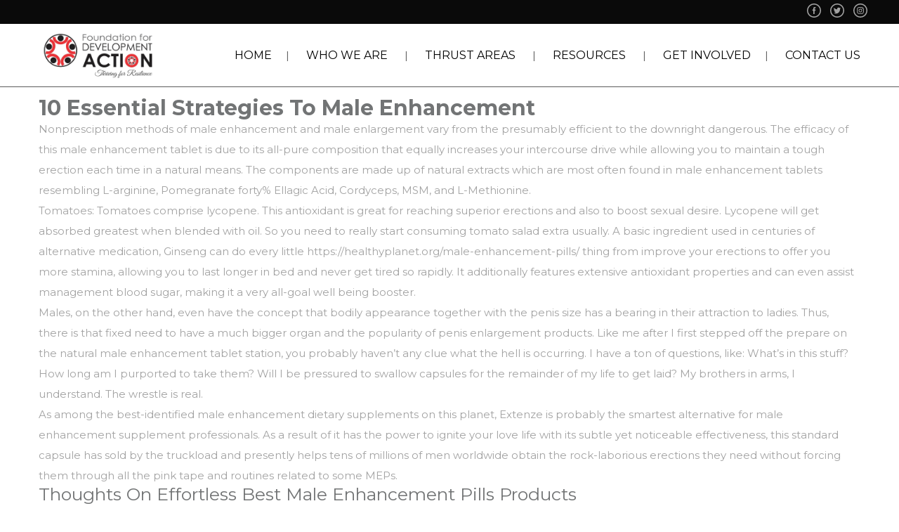

--- FILE ---
content_type: text/html; charset=UTF-8
request_url: https://fdaction.org/10-essential-strategies-to-male-enhancement/
body_size: 15169
content:
<!DOCTYPE html>
<html lang="en-US">
<head>
 
    <meta charset="UTF-8"> 
    <meta name="author" content="">
    <meta name="viewport" content="width=device-width, initial-scale=1.0">
        	
<title>10 Essential Strategies To Male Enhancement | FD Action</title>

<!-- All In One SEO Pack 3.5.2[194,262] -->
<script type="application/ld+json" class="aioseop-schema">{"@context":"https://schema.org","@graph":[{"@type":"Organization","@id":"https://fdaction.org/#organization","url":"https://fdaction.org/","name":"FD Action","sameAs":[]},{"@type":"WebSite","@id":"https://fdaction.org/#website","url":"https://fdaction.org/","name":"FD Action","publisher":{"@id":"https://fdaction.org/#organization"},"potentialAction":{"@type":"SearchAction","target":"https://fdaction.org/?s={search_term_string}","query-input":"required name=search_term_string"}},{"@type":"WebPage","@id":"https://fdaction.org/10-essential-strategies-to-male-enhancement/#webpage","url":"https://fdaction.org/10-essential-strategies-to-male-enhancement/","inLanguage":"en-US","name":"10 Essential Strategies To Male Enhancement","isPartOf":{"@id":"https://fdaction.org/#website"},"breadcrumb":{"@id":"https://fdaction.org/10-essential-strategies-to-male-enhancement/#breadcrumblist"},"datePublished":"2020-05-24T21:27:20+00:00","dateModified":"2020-07-29T18:27:11+00:00"},{"@type":"Article","@id":"https://fdaction.org/10-essential-strategies-to-male-enhancement/#article","isPartOf":{"@id":"https://fdaction.org/10-essential-strategies-to-male-enhancement/#webpage"},"author":{"@id":"https://fdaction.org/author/admin/#author"},"headline":"10 Essential Strategies To Male Enhancement","datePublished":"2020-05-24T21:27:20+00:00","dateModified":"2020-07-29T18:27:11+00:00","commentCount":0,"mainEntityOfPage":{"@id":"https://fdaction.org/10-essential-strategies-to-male-enhancement/#webpage"},"publisher":{"@id":"https://fdaction.org/#organization"},"articleSection":"Uncategorized"},{"@type":"Person","@id":"https://fdaction.org/author/admin/#author","name":"admin","sameAs":[],"image":{"@type":"ImageObject","@id":"https://fdaction.org/#personlogo","url":"https://secure.gravatar.com/avatar/3826c13e112c5952125baed400d73a19?s=96&d=mm&r=g","width":96,"height":96,"caption":"admin"}},{"@type":"BreadcrumbList","@id":"https://fdaction.org/10-essential-strategies-to-male-enhancement/#breadcrumblist","itemListElement":[{"@type":"ListItem","position":1,"item":{"@type":"WebPage","@id":"https://fdaction.org/","url":"https://fdaction.org/","name":"FD Action"}},{"@type":"ListItem","position":2,"item":{"@type":"WebPage","@id":"https://fdaction.org/10-essential-strategies-to-male-enhancement/","url":"https://fdaction.org/10-essential-strategies-to-male-enhancement/","name":"10 Essential Strategies To Male Enhancement"}}]}]}</script>
<link rel="canonical" href="https://fdaction.org/10-essential-strategies-to-male-enhancement/" />
<!-- All In One SEO Pack -->
<link rel='dns-prefetch' href='//fonts.googleapis.com' />
<link rel='dns-prefetch' href='//s.w.org' />
<link rel="alternate" type="application/rss+xml" title="FD Action &raquo; Feed" href="https://fdaction.org/feed/" />
<link rel="alternate" type="application/rss+xml" title="FD Action &raquo; Comments Feed" href="https://fdaction.org/comments/feed/" />
<link rel="alternate" type="text/calendar" title="FD Action &raquo; iCal Feed" href="https://fdaction.org/events/?ical=1" />
<link rel="alternate" type="application/rss+xml" title="FD Action &raquo; 10 Essential Strategies To Male Enhancement Comments Feed" href="https://fdaction.org/10-essential-strategies-to-male-enhancement/feed/" />
<!-- This site uses the Google Analytics by MonsterInsights plugin v7.10.4 - Using Analytics tracking - https://www.monsterinsights.com/ -->
<!-- Note: MonsterInsights is not currently configured on this site. The site owner needs to authenticate with Google Analytics in the MonsterInsights settings panel. -->
<!-- No UA code set -->
<!-- / Google Analytics by MonsterInsights -->
		<script type="text/javascript">
			window._wpemojiSettings = {"baseUrl":"https:\/\/s.w.org\/images\/core\/emoji\/13.0.0\/72x72\/","ext":".png","svgUrl":"https:\/\/s.w.org\/images\/core\/emoji\/13.0.0\/svg\/","svgExt":".svg","source":{"concatemoji":"https:\/\/fdaction.org\/wp-includes\/js\/wp-emoji-release.min.js?ver=5.5.17"}};
			!function(e,a,t){var n,r,o,i=a.createElement("canvas"),p=i.getContext&&i.getContext("2d");function s(e,t){var a=String.fromCharCode;p.clearRect(0,0,i.width,i.height),p.fillText(a.apply(this,e),0,0);e=i.toDataURL();return p.clearRect(0,0,i.width,i.height),p.fillText(a.apply(this,t),0,0),e===i.toDataURL()}function c(e){var t=a.createElement("script");t.src=e,t.defer=t.type="text/javascript",a.getElementsByTagName("head")[0].appendChild(t)}for(o=Array("flag","emoji"),t.supports={everything:!0,everythingExceptFlag:!0},r=0;r<o.length;r++)t.supports[o[r]]=function(e){if(!p||!p.fillText)return!1;switch(p.textBaseline="top",p.font="600 32px Arial",e){case"flag":return s([127987,65039,8205,9895,65039],[127987,65039,8203,9895,65039])?!1:!s([55356,56826,55356,56819],[55356,56826,8203,55356,56819])&&!s([55356,57332,56128,56423,56128,56418,56128,56421,56128,56430,56128,56423,56128,56447],[55356,57332,8203,56128,56423,8203,56128,56418,8203,56128,56421,8203,56128,56430,8203,56128,56423,8203,56128,56447]);case"emoji":return!s([55357,56424,8205,55356,57212],[55357,56424,8203,55356,57212])}return!1}(o[r]),t.supports.everything=t.supports.everything&&t.supports[o[r]],"flag"!==o[r]&&(t.supports.everythingExceptFlag=t.supports.everythingExceptFlag&&t.supports[o[r]]);t.supports.everythingExceptFlag=t.supports.everythingExceptFlag&&!t.supports.flag,t.DOMReady=!1,t.readyCallback=function(){t.DOMReady=!0},t.supports.everything||(n=function(){t.readyCallback()},a.addEventListener?(a.addEventListener("DOMContentLoaded",n,!1),e.addEventListener("load",n,!1)):(e.attachEvent("onload",n),a.attachEvent("onreadystatechange",function(){"complete"===a.readyState&&t.readyCallback()})),(n=t.source||{}).concatemoji?c(n.concatemoji):n.wpemoji&&n.twemoji&&(c(n.twemoji),c(n.wpemoji)))}(window,document,window._wpemojiSettings);
		</script>
		<style type="text/css">
img.wp-smiley,
img.emoji {
	display: inline !important;
	border: none !important;
	box-shadow: none !important;
	height: 1em !important;
	width: 1em !important;
	margin: 0 .07em !important;
	vertical-align: -0.1em !important;
	background: none !important;
	padding: 0 !important;
}
</style>
	<link rel='stylesheet' id='wp-block-library-css'  href='https://fdaction.org/wp-includes/css/dist/block-library/style.min.css?ver=5.5.17' type='text/css' media='all' />
<link rel='stylesheet' id='contact-form-7-css'  href='https://fdaction.org/wp-content/plugins/contact-form-7/includes/css/styles.css?ver=5.3' type='text/css' media='all' />
<link rel='stylesheet' id='nd_donations_style-css'  href='https://fdaction.org/wp-content/plugins/nd-donations/assets/css/style.css?ver=5.5.17' type='text/css' media='all' />
<link rel='stylesheet' id='nd_options_style-css'  href='https://fdaction.org/wp-content/plugins/nd-shortcodes/css/style.css?ver=5.5.17' type='text/css' media='all' />
<link crossorigin="anonymous" rel='stylesheet' id='nd_options_font_family_h-css'  href='https://fonts.googleapis.com/css?family=Montserrat%3A400%2C700&#038;ver=5.5.17' type='text/css' media='all' />
<link crossorigin="anonymous" rel='stylesheet' id='nd_options_font_family_p-css'  href='https://fonts.googleapis.com/css?family=Montserrat%3A400%2C700&#038;ver=5.5.17' type='text/css' media='all' />
<link crossorigin="anonymous" rel='stylesheet' id='nd_options_font_family_third-css'  href='https://fonts.googleapis.com/css?family=Montserrat%3A400%2C700&#038;ver=5.5.17' type='text/css' media='all' />
<link rel='stylesheet' id='rs-plugin-settings-css'  href='https://fdaction.org/wp-content/plugins/revslider/public/assets/css/rs6.css?ver=6.2.2' type='text/css' media='all' />
<style id='rs-plugin-settings-inline-css' type='text/css'>
#rs-demo-id {}
</style>
<link rel='stylesheet' id='woocommerce-layout-css'  href='//fdaction.org/wp-content/plugins/woocommerce/assets/css/woocommerce-layout.css?ver=3.0.7' type='text/css' media='all' />
<link rel='stylesheet' id='woocommerce-smallscreen-css'  href='//fdaction.org/wp-content/plugins/woocommerce/assets/css/woocommerce-smallscreen.css?ver=3.0.7' type='text/css' media='only screen and (max-width: 768px)' />
<link rel='stylesheet' id='woocommerce-general-css'  href='//fdaction.org/wp-content/plugins/woocommerce/assets/css/woocommerce.css?ver=3.0.7' type='text/css' media='all' />
<link rel='stylesheet' id='nicdark-style-css'  href='https://fdaction.org/wp-content/themes/charityfoundation/style.css?ver=5.5.17' type='text/css' media='all' />
<link crossorigin="anonymous" rel='stylesheet' id='nicdark-fonts-css'  href='//fonts.googleapis.com/css?family=Poppins%3A300%2C400%2C700&#038;ver=1.0.0' type='text/css' media='all' />
<script type='text/javascript' src='https://fdaction.org/wp-includes/js/jquery/jquery.js?ver=1.12.4-wp' id='jquery-core-js'></script>
<script type='text/javascript' src='https://fdaction.org/wp-content/plugins/revslider/public/assets/js/rbtools.min.js?ver=6.0' id='tp-tools-js'></script>
<script type='text/javascript' src='https://fdaction.org/wp-content/plugins/revslider/public/assets/js/rs6.min.js?ver=6.2.2' id='revmin-js'></script>
<script type='text/javascript' id='wc-add-to-cart-js-extra'>
/* <![CDATA[ */
var wc_add_to_cart_params = {"ajax_url":"\/wp-admin\/admin-ajax.php","wc_ajax_url":"\/10-essential-strategies-to-male-enhancement\/?wc-ajax=%%endpoint%%","i18n_view_cart":"View cart","cart_url":"https:\/\/fdaction.org","is_cart":"","cart_redirect_after_add":"no"};
/* ]]> */
</script>
<script type='text/javascript' src='//fdaction.org/wp-content/plugins/woocommerce/assets/js/frontend/add-to-cart.min.js?ver=3.0.7' id='wc-add-to-cart-js'></script>
<script type='text/javascript' src='https://fdaction.org/wp-content/plugins/js_composer/assets/js/vendors/woocommerce-add-to-cart.js?ver=6.1' id='vc_woocommerce-add-to-cart-js-js'></script>
<link rel="https://api.w.org/" href="https://fdaction.org/wp-json/" /><link rel="alternate" type="application/json" href="https://fdaction.org/wp-json/wp/v2/posts/3841" /><link rel="EditURI" type="application/rsd+xml" title="RSD" href="https://fdaction.org/xmlrpc.php?rsd" />
<link rel="wlwmanifest" type="application/wlwmanifest+xml" href="https://fdaction.org/wp-includes/wlwmanifest.xml" /> 
<link rel='prev' title='Things You Can And Can&#8217;t Use Your Russian Girl For' href='https://fdaction.org/things-you-can-and-cant-use-your-russian-girl-for/' />
<link rel='next' title='Requirement to spend money on an dissertation' href='https://fdaction.org/requirement-to-spend-money-on-an-dissertation/' />
<meta name="generator" content="WordPress 5.5.17" />
<meta name="generator" content="WooCommerce 3.0.7" />
<link rel='shortlink' href='https://fdaction.org/?p=3841' />
<link rel="alternate" type="application/json+oembed" href="https://fdaction.org/wp-json/oembed/1.0/embed?url=https%3A%2F%2Ffdaction.org%2F10-essential-strategies-to-male-enhancement%2F" />
<link rel="alternate" type="text/xml+oembed" href="https://fdaction.org/wp-json/oembed/1.0/embed?url=https%3A%2F%2Ffdaction.org%2F10-essential-strategies-to-male-enhancement%2F&#038;format=xml" />

	
    <style type="text/css">

    	/*green*/
		.nd_donations_bg_green { background-color: #00baa3; }
		
		/*red*/
		.nd_donations_bg_red { background-color: #d55342; }
		.nd_donations_single_cause_form_validation_errors { background-color: #d55342; }

		/*greydark*/
		.nd_donations_bg_greydark { background-color: #444; }
		.nd_donations_tabs .ui-tabs-active.ui-state-active { border-bottom: 2px solid #444; }
       
    </style>
    



	
    <style type="text/css">

    	/*START FONTS FAMILY*/
    	.nd_options_customizer_fonts .nd_options_first_font,
    	.nd_options_customizer_fonts h1,
    	.nd_options_customizer_fonts h2,
    	.nd_options_customizer_fonts h3,
    	.nd_options_customizer_fonts h4,
    	.nd_options_customizer_fonts h5,
    	.nd_options_customizer_fonts h6
    	{ font-family: 'Montserrat', sans-serif; }

    	.nd_options_customizer_fonts,
    	.nd_options_customizer_fonts .nd_options_second_font,
    	.nd_options_customizer_fonts p,
    	.nd_options_customizer_fonts a,
    	.nd_options_customizer_fonts select,
    	.nd_options_customizer_fonts textarea,
    	.nd_options_customizer_fonts label,
    	.nd_options_customizer_fonts input,
    	#start_nicdark_framework
    	{ font-family: 'Montserrat', sans-serif; }

    	.nd_options_customizer_fonts .nd_options_second_font_important
    	{ font-family: 'Montserrat', sans-serif !important; }

    	.nd_options_customizer_fonts .nd_options_third_font
    	{ font-family: 'Montserrat', sans-serif; }


    	/*START FONTS COLOR*/
    	.nd_options_customizer_fonts .nd_options_color_greydark,
    	.nd_options_customizer_fonts h1,
    	.nd_options_customizer_fonts h2,
    	.nd_options_customizer_fonts h3,
    	.nd_options_customizer_fonts h4,
    	.nd_options_customizer_fonts h5,
    	.nd_options_customizer_fonts h6
    	{ color: #727475; }
    	.nd_options_customizer_fonts .nd_options_color_greydark_important
    	{ color: #727475 !important; }

    	/*PLACEHOLDER*/
    	.nd_options_customizer_fonts .nd_options_placeholder_color_greydark_important::-webkit-input-placeholder { color: #727475 !important; }
		.nd_options_customizer_fonts .nd_options_placeholder_color_greydark_important::-moz-placeholder { color: #727475 !important; }
		.nd_options_customizer_fonts .nd_options_placeholder_color_greydark_important:-ms-input-placeholder { color: #727475 !important; }
		.nd_options_customizer_fonts .nd_options_placeholder_color_greydark_important:-moz-placeholder { color: #727475 !important; }

    	.nd_options_customizer_fonts,
    	.nd_options_customizer_fonts .nd_options_color_grey,
    	.nd_options_customizer_fonts p,
    	.nd_options_customizer_fonts a,
    	.nd_options_customizer_fonts select,
    	.nd_options_customizer_fonts textarea,
    	.nd_options_customizer_fonts label,
    	.nd_options_customizer_fonts input
    	{ color: #a3a3a3; }

    	.nd_options_color_grey_important { color: #a3a3a3 !important; }


    	/*compatibility with plugin Learning*/
    	#nd_learning_calendar_single_course .ui-datepicker-title {
    		font-family: 'Montserrat', sans-serif;
    		color: #727475;	
    	}
    	#nd_learning_calendar_single_course .ui-datepicker-calendar th {
    		color: #727475;	
    	}
       
    </style>
    


	
    <style type="text/css">

    	/*START FORMS STYLES*/
    	.nd_options_customizer_forms span.wpcf7-not-valid-tip,
    	.nd_options_customizer_forms .wpcf7-response-output.wpcf7-validation-errors,
    	.wpcf7-response-output
    	{ 
    		background-color: #444; 
    		border-width: 0px !important;
    		border-color: #fff !important;
    		border-radius: 3px;
    		border-style: solid;
    		padding: 10px 20px !important;
    		color: #ffffff;
    		margin: 10px 0px 10px 0px !important;
    		font-size: 13px;
    		line-height: 20px;
    	}
    	.nd_options_customizer_forms .wpcf7-response-output.wpcf7-mail-sent-ok
    	{ 
    		background-color: #444; 
    		border-width: 0px;
    		border-color: #fff;
    		border-radius: 3px;
    		border-style: solid;
    		padding: 10px 20px;
    		color: #ffffff;
    		margin: 0px;
    		margin-top: 10px;
    		font-size: 13px;
    		line-height: 20px;
    	}


    	/*new compatibility*/
    	.nd_options_customizer_forms .wpcf7 form.sent .wpcf7-response-output {
    		background-color: #444; 
    		border-width: 0px;
    		border-color: #fff;
    		border-radius: 3px;
    		border-style: solid;
    		padding: 10px 20px;
    		color: #ffffff;
    		margin: 0px;
    		margin-top: 10px;
    		font-size: 13px;
    		line-height: 20px;
    	}



       
    </style>
    


	
    <style type="text/css">

    	/*START FORMS STYLES*/
    	.nd_options_customizer_forms input[type="text"],
    	.nd_options_customizer_forms input[type="email"],
    	.nd_options_customizer_forms input[type="url"],
    	.nd_options_customizer_forms input[type="tel"],
    	.nd_options_customizer_forms input[type="number"],
    	.nd_options_customizer_forms input[type="date"],
    	.nd_options_customizer_forms input[type="file"],
    	.nd_options_customizer_forms input[type="password"],
    	.nd_options_customizer_forms select,
    	.nd_options_customizer_forms textarea,
    	.StripeElement

    	{ 
    		background-color: #fff; 
    		border-width: 1px;
    		border-color: #fff;
    		border-radius: 0px;
    		border-style: solid;
    		padding: 10px 20px;
    		-webkit-appearance: none;
    		color: #a3a3a3 !important;

    		    	}


    	.nd_options_customizer_forms input[type="text"]::-webkit-input-placeholder,
    	.nd_options_customizer_forms input[type="email"]::-webkit-input-placeholder,
    	.nd_options_customizer_forms input[type="url"]::-webkit-input-placeholder, 
    	.nd_options_customizer_forms input[type="tel"]::-webkit-input-placeholder ,
    	.nd_options_customizer_forms input[type="password"]::-webkit-input-placeholder ,
    	.nd_options_customizer_forms input[type="number"]::-webkit-input-placeholder,
    	.nd_options_customizer_forms textarea::-webkit-input-placeholder  {
    		color: #a3a3a3 !important;	
    	}


    	.nd_options_customizer_forms select {
    		cursor: pointer;
    	}

    	.nd_options_customizer_forms select option {
    		padding: 10px 20px;	
    	}

       
    </style>
    


	
    <style type="text/css">

    	/*START FORMS STYLES*/
    	.nd_options_customizer_forms input[type="submit"],
    	.nd_options_customizer_forms button[type="submit"],
    	.give-btn.give-btn-modal
    	{ 
    		background-color: #444; 
    		border-width: 0px;
    		border-color: #fff;
    		border-radius: 3px;
    		border-style: solid;
    		padding: 10px 20px;
    		-webkit-appearance: none;
    		color: #ffffff;
    		cursor: pointer;
    		font-family: 'Montserrat', sans-serif;

    	}

       
    </style>
    


	<style type="text/css">

		.nd_options_cursor_default_a > a { cursor: default; }
		
		.nd_options_navigation_type .menu li.nd_options_hot_label > a:after,
		#nd_options_header_5 .menu li.nd_options_hot_label > a:after,
		#nd_options_header_6 .menu li.nd_options_hot_label > a:after { content: "HOT"; float: right; background-color: #444444; border-radius: 3px; color: #fff; font-size: 10px; line-height: 10px; padding: 3px 5px; }
		
		.nd_options_navigation_type .menu li.nd_options_best_label > a:after,
		#nd_options_header_5 .menu li.nd_options_best_label > a:after,
		#nd_options_header_6 .menu li.nd_options_best_label > a:after { content: "BEST"; float: right; background-color: #444444; border-radius: 3px; color: #fff; font-size: 10px; line-height: 10px; padding: 3px 5px; }
		
		.nd_options_navigation_type .menu li.nd_options_new_label > a:after,
		#nd_options_header_5 .menu li.nd_options_new_label > a:after,
		#nd_options_header_6 .menu li.nd_options_new_label > a:after { content: "NEW"; float: right; background-color: #444444; border-radius: 3px; color: #fff; font-size: 10px; line-height: 10px; padding: 3px 5px; }
		
		.nd_options_customizer_labels_color_new { background-color: #444444; }

		#nd_options_header_6 .menu li.nd_options_hot_label > a:after,
		#nd_options_header_6 .menu li.nd_options_best_label > a:after,
		#nd_options_header_6 .menu li.nd_options_new_label > a:after { padding: 5px 5px 3px 5px; border-radius: 0px; letter-spacing: 1px; }

		.nd_elements_navigation_sidebar_content .menu li.nd_options_new_label > a:after,
		.nd_elements_navigation_sidebar_content .menu li.nd_options_hot_label > a:after,
		.nd_elements_navigation_sidebar_content .menu li.nd_options_best_label > a:after { display: none; }
		
	</style>

	
	<!--START css-->
	<style type="text/css">

		.nd_options_navigation_search_content_form {  }
		.nd_options_navigation_search_content_form input[type="search"] { 
			background: none;
			border: 0px;
			border-bottom: 2px solid #fff;
			color: #fff;
			font-size: 30px;
			line-height: 30px;
		}
		.nd_options_navigation_search_content_form input[type="search"]::-webkit-input-placeholder { color: #fff; }
		.nd_options_navigation_search_content_form input[type="submit"]{ 
			font-size: 25px;
		    line-height: 40px;
		    margin-left: 20px;
		}
		
	</style>
	<!--END css-->





<!--START css-->
<style type="text/css">

	.nd_options_navigation_2 div > ul { list-style: none; margin: 0px; padding: 0px; text-align: right; }
	.nd_options_navigation_2 div > ul > li { display: inline-block; padding: 0px; }
	.nd_options_navigation_2 div > ul > li:after { content: "|"; display: inline-block; margin: 0px 20px; color: #5b5b5b; }
	.nd_options_navigation_2 div > ul > li:last-child:after { content: ""; margin: 0px; }
	.nd_options_navigation_2 div li a { color: #000000; font-size: 16px; line-height: 16px; font-family: Montserrat; }
	.nd_options_navigation_2 div > ul li:hover > ul.sub-menu { display: block; }
	.nd_options_navigation_2 div > ul li > ul.sub-menu { z-index: 999; position: absolute; margin: 0px; padding: 0px; list-style: none; display: none; margin-left: -20px; padding-top: 20px; width: 190px; }
	.nd_options_navigation_2 div > ul li > ul.sub-menu > li { padding: 15px 20px; border-bottom: 1px solid #f1f1f1; text-align: left; background-color: #fff; position: relative; box-shadow: 0px 2px 5px #f1f1f1; float: left; width: 100%; box-sizing:border-box; }
	.nd_options_navigation_2 div > ul li > ul.sub-menu > li:hover { background-color: #f9f9f9;  }
	.nd_options_navigation_2 div > ul li > ul.sub-menu > li:last-child { border-bottom: 0px solid #000; }
	.nd_options_navigation_2 div > ul li > ul.sub-menu li a { font-size: 14px; color: #727475; float: left; width: 100%; }
	.nd_options_navigation_2 div > ul li > ul.sub-menu li > ul.sub-menu { margin-left: 170px; top: 0; padding-top: 0; padding-left: 20px; }
	/*responsive*/
	.nd_options_navigation_2_sidebar div > ul { list-style: none; margin: 0px; padding: 0px; }
	.nd_options_navigation_2_sidebar div > ul > li { display: inline-block; width: 100%; padding: 0px 0px 20px 0px; }
	.nd_options_navigation_2_sidebar div li a { font-family: Montserrat; }
	.nd_options_navigation_2_sidebar div li > a { padding: 10px 0px; display: inline-block; font-size: 24px; font-family: Montserrat; text-transform: lowercase; color: #fff; }
	.nd_options_navigation_2_sidebar div li > a::first-letter { text-transform: uppercase; }
	.nd_options_navigation_2_sidebar div > ul li > ul.sub-menu { margin: 0px; padding: 0px; list-style: none; }
	.nd_options_navigation_2_sidebar div > ul li > ul.sub-menu > li { padding: 0px 20px; text-align: left; }
	.nd_options_navigation_2_sidebar div > ul li > ul.sub-menu li a { font-size: 14px; }
	.nd_options_navigation_2_sidebar_content li.nd_options_customizer_labels_color_new { padding: 0px !important; background-color: transparent !important; }
	/*top header*/
	.nd_options_navigation_top_header_2 { font-size: 13px; line-height: 18px; }
	.nd_options_navigation_top_header_2 > ul { list-style: none; margin: 0px; padding: 0px; }
	.nd_options_navigation_top_header_2 > ul > li { display: inline-block; }
	.nd_options_navigation_top_header_2> ul > li:after { content: "|"; display: inline-block; margin: 0px 15px; font-size: 13px; }
	.nd_options_navigation_top_header_2 > ul > li:last-child:after { content: ""; margin: 0px; }
	.nd_options_navigation_top_header_2 li a { font-size: 13px; }
	.nd_options_navigation_top_header_2 > ul li:hover > ul.nd_options_sub_menu { display: block; }
	.nd_options_navigation_top_header_2 > ul li > ul.nd_options_sub_menu { padding: 10px 0px 0px 15px; position: absolute; margin: 0px; list-style: none; display: none; z-index: 9; }
	.nd_options_navigation_top_header_2 > ul li > ul.nd_options_sub_menu > li { padding: 7px 15px; font-size: 13px; border-bottom: 1px solid #595959; background-color: #444444; }
	.nd_options_navigation_top_header_2 > ul li > ul.nd_options_sub_menu > li:last-child { border-bottom: 0px solid #000; }
   
	#nd_options_navigation_top_header_2_left div:last-child div a img { margin-right: 0px; }
	#nd_options_navigation_top_header_2_right div:last-child div a img { margin-left: 0px; }

	/*arrow for item has children*/
	.nd_options_navigation_2 .menu ul.sub-menu li.menu-item-has-children > a:after { content:""; float: right; border-style: solid; border-width: 5px 0 5px 5px; border-color: transparent transparent transparent #727475; margin-top: 3px; }

</style>
<!--END css-->






    <!--START  for post-->
    <style type="text/css">

        /*sidebar*/
        .wpb_widgetised_column .widget { margin-bottom: 40px; border:1px solid #f1f1f1; box-sizing:border-box; }
        .wpb_widgetised_column .widget img, .wpb_widgetised_column .widget select { max-width: 100%; }
        .wpb_widgetised_column .widget h3 { font-weight: normal; background-color:#000; color:#fff; padding: 20px; font-size: 17px; }

        /*search*/
        .wpb_widgetised_column .widget.widget_search input[type="text"] { width: 100%; }
        .wpb_widgetised_column .widget.widget_search input[type="submit"] { margin-top: 20px; }
        .wpb_widgetised_column .widget.widget_search form div { padding:20px; }

        /*list*/
        .wpb_widgetised_column .widget ul { margin: 0px; padding: 20px; list-style: none; }
        .wpb_widgetised_column .widget > ul > li { padding: 10px; border-bottom: 1px solid #f1f1f1; }
        .wpb_widgetised_column .widget > ul > li:last-child { padding-bottom: 0px; border-bottom: 0px solid #f1f1f1; }
        .wpb_widgetised_column .widget ul li { padding: 10px; }
        .wpb_widgetised_column .widget ul.children { padding: 10px; }
        .wpb_widgetised_column .widget ul.children:last-child { padding-bottom: 0px; }

        /*calendar*/
        .wpb_widgetised_column .widget.widget_calendar table { text-align: center; background-color: #fff; width: 100%; line-height: 20px; }
        .wpb_widgetised_column .widget.widget_calendar table th { padding: 10px 5px; }
        .wpb_widgetised_column .widget.widget_calendar table td { padding: 10px 5px; }
        .wpb_widgetised_column .widget.widget_calendar table tbody td a { color: #fff; padding: 5px; border-radius: 0px; }
        .wpb_widgetised_column .widget.widget_calendar table tfoot td a { color: #fff; background-color: #444444; padding: 5px; border-radius: 0px; font-size: 13px; }
        .wpb_widgetised_column .widget.widget_calendar table tfoot td { padding-bottom: 20px; }
        .wpb_widgetised_column .widget.widget_calendar table tfoot td#prev { text-align: right; }
        .wpb_widgetised_column .widget.widget_calendar table tfoot td#next { text-align: left; }
        .wpb_widgetised_column .widget.widget_calendar table caption { font-size: 17px; font-weight: normal; background-color:#000;  padding: 20px; border-bottom: 0px; margin-bottom: 10px; }

        /*color calendar*/
        .wpb_widgetised_column .widget.widget_calendar table thead { color: #727475; }
        .wpb_widgetised_column .widget.widget_calendar table tbody td a { background-color: #444; }
        .wpb_widgetised_column .widget.widget_calendar table caption { color: #fff; font-family: 'Montserrat', sans-serif; }

        /*menu*/
        .wpb_widgetised_column .widget div ul { margin: 0px; padding: 20px; list-style: none; }
        .wpb_widgetised_column .widget div > ul > li { padding: 10px; border-bottom: 1px solid #f1f1f1; }
        .wpb_widgetised_column .widget div > ul > li:last-child { padding-bottom: 0px; border-bottom: 0px solid #f1f1f1; }
        .wpb_widgetised_column .widget div ul li { padding: 10px; }
        .wpb_widgetised_column .widget div ul.sub-menu { padding: 10px; }
        .wpb_widgetised_column .widget div ul.sub-menu:last-child { padding-bottom: 0px; }

        /*tag*/
        .wpb_widgetised_column .widget.widget_tag_cloud a { padding: 5px 10px; border: 1px solid #f1f1f1; border-radius: 3px; display: inline-block; margin: 5px; margin-left: 0px; font-size: 13px !important; line-height: 20px; }
        .wpb_widgetised_column .widget.widget_tag_cloud .tagcloud { padding: 20px; }

    </style>
    <!--END css for post-->



	<noscript><style>.woocommerce-product-gallery{ opacity: 1 !important; }</style></noscript>
	<style type="text/css">.recentcomments a{display:inline !important;padding:0 !important;margin:0 !important;}</style><meta name="generator" content="Powered by WPBakery Page Builder - drag and drop page builder for WordPress."/>
<link rel="amphtml" href="https://fdaction.org/10-essential-strategies-to-male-enhancement/amp/"><meta name="generator" content="Powered by Slider Revolution 6.2.2 - responsive, Mobile-Friendly Slider Plugin for WordPress with comfortable drag and drop interface." />
<link rel="icon" href="https://fdaction.org/wp-content/uploads/2020/07/cropped-Untitled-1-32x32.jpg" sizes="32x32" />
<link rel="icon" href="https://fdaction.org/wp-content/uploads/2020/07/cropped-Untitled-1-192x192.jpg" sizes="192x192" />
<link rel="apple-touch-icon" href="https://fdaction.org/wp-content/uploads/2020/07/cropped-Untitled-1-180x180.jpg" />
<meta name="msapplication-TileImage" content="https://fdaction.org/wp-content/uploads/2020/07/cropped-Untitled-1-270x270.jpg" />
<script type="text/javascript">function setREVStartSize(e){			
			try {								
				var pw = document.getElementById(e.c).parentNode.offsetWidth,
					newh;
				pw = pw===0 || isNaN(pw) ? window.innerWidth : pw;
				e.tabw = e.tabw===undefined ? 0 : parseInt(e.tabw);
				e.thumbw = e.thumbw===undefined ? 0 : parseInt(e.thumbw);
				e.tabh = e.tabh===undefined ? 0 : parseInt(e.tabh);
				e.thumbh = e.thumbh===undefined ? 0 : parseInt(e.thumbh);
				e.tabhide = e.tabhide===undefined ? 0 : parseInt(e.tabhide);
				e.thumbhide = e.thumbhide===undefined ? 0 : parseInt(e.thumbhide);
				e.mh = e.mh===undefined || e.mh=="" || e.mh==="auto" ? 0 : parseInt(e.mh,0);		
				if(e.layout==="fullscreen" || e.l==="fullscreen") 						
					newh = Math.max(e.mh,window.innerHeight);				
				else{					
					e.gw = Array.isArray(e.gw) ? e.gw : [e.gw];
					for (var i in e.rl) if (e.gw[i]===undefined || e.gw[i]===0) e.gw[i] = e.gw[i-1];					
					e.gh = e.el===undefined || e.el==="" || (Array.isArray(e.el) && e.el.length==0)? e.gh : e.el;
					e.gh = Array.isArray(e.gh) ? e.gh : [e.gh];
					for (var i in e.rl) if (e.gh[i]===undefined || e.gh[i]===0) e.gh[i] = e.gh[i-1];
										
					var nl = new Array(e.rl.length),
						ix = 0,						
						sl;					
					e.tabw = e.tabhide>=pw ? 0 : e.tabw;
					e.thumbw = e.thumbhide>=pw ? 0 : e.thumbw;
					e.tabh = e.tabhide>=pw ? 0 : e.tabh;
					e.thumbh = e.thumbhide>=pw ? 0 : e.thumbh;					
					for (var i in e.rl) nl[i] = e.rl[i]<window.innerWidth ? 0 : e.rl[i];
					sl = nl[0];									
					for (var i in nl) if (sl>nl[i] && nl[i]>0) { sl = nl[i]; ix=i;}															
					var m = pw>(e.gw[ix]+e.tabw+e.thumbw) ? 1 : (pw-(e.tabw+e.thumbw)) / (e.gw[ix]);					

					newh =  (e.type==="carousel" && e.justify==="true" ? e.gh[ix] : (e.gh[ix] * m)) + (e.tabh + e.thumbh);
				}			
				
				if(window.rs_init_css===undefined) window.rs_init_css = document.head.appendChild(document.createElement("style"));					
				document.getElementById(e.c).height = newh;
				window.rs_init_css.innerHTML += "#"+e.c+"_wrapper { height: "+newh+"px }";				
			} catch(e){
				console.log("Failure at Presize of Slider:" + e)
			}					   
		  };</script>
		<style type="text/css" id="wp-custom-css">
			#nd_options_navigation_4_middle_header .nd_options_grid_12.nd_options_display_none_all_responsive.nd_options_text_align_center {
 text-align: left;
}
#boxel {
    border: 1px solid #fff;
    border-radius: 20px;
    box-shadow: 0 2px 4px #0000003d;
	  background: #fff;
}
#boxel img {
    border-radius: 20px;
}
.cfield {
    width: 100%;
	  margin-bottom: 25px;
}
.nd_options_grid_6.nd_options_text_align_right.nd_options_text_align_center_responsive.nd_options_padding_top_0_responsive.nd_options_padding_botttom_10.nd_options_padding_top_10 {
    padding: 0 !important;
}

div#nd_options_navigation_top_header_2_right img {
    height: 20px;
    width: 20px;
}
.nd_options_height_50 {
    display:none;
}
.nd_options_section.nd_options_height_20 {
    display: none;
}

div#post-1363 h1 {
    display: none;
}
div#post-1373 h1 {
    display: none;
}
div#post-1367 h1 {
    display: none;
}
div#post-1370 h1 {
    display: none;
}
/* about page */

div#post-1524 h1 {
    display: none;
}

div#post-2082 h1 {
    display: none;
}
div#post-1533 h1 {
    display: none;
}
div#post-1535 h1 {
    display: none;
}
div#post-2068 h1 {
    display: none;
}
div#post-1779 h1 {
    display: none;
}
div#post-1902 h1 {
    display: none;
}
div#post-1986 h1 {
    display: none;
}
div#post-2711 h1 {
    display: none;
}
div#post-2713 h1 {
    display: none;
}
div#post-2715 h1 {
    display: none;
}
div#post-2717 h1 {
    display: none;
}
div#post-2719 h1 {
    display: none;
}

h3.bgpricetext {
    padding: 16px;
    background: #d33;
    text-align: center;
    margin-top: 25px;
    margin-bottom: 20px;
}

.vc_column-inner .vc_custom_1595309532933 {
   width: 96%;
   margin-left: 7px;
	padding: 20px 0 43px 0;
}
.vc_column-inner .vc_custom_1595309539802 {
	width: 96%;
  margin-left: 7px;
	padding: 20px 0 58px 0;
}
.vc_column-inner.vc_custom_1595309546767{
	width: 96%;
  margin-left: 7px;
	padding: 20px 0 0 0;
}
.wpb_text_column.wpb_content_element.vc_custom_1595317873497 {
    padding: 0 15px 73px 15px !important;
}
.wpb_text_column.wpb_content_element.vc_custom_1595317881024 {
    padding: 0 15px 0 15px !important;
}
.wpb_text_column.wpb_content_element.vc_custom_1595317887772 {
    padding: 0 15px 0 15px !important;
}
.galcent .vc-hoverbox-inner {
    height: 524px;
}

.nd_options_navigation_2 div > ul li > ul.sub-menu li a {
    font-size: 12px !important;
    color: #727475;
    float: left;
    width: 100%;
}
div#wpcf7-f6-p1986-o1 p label {
    color: #fff;
}
.nd_options_navigation_2 div > ul li > ul.sub-menu li > ul.sub-menu{
margin-left: 160px !important;
	padding-left:10px !important;
}
li.menu-item.menu-item-type-post_type.menu-item-object-page.menu-item-2731 {
    padding: 15px !important;
}		</style>
		<noscript><style> .wpb_animate_when_almost_visible { opacity: 1; }</style></noscript>	  
</head>  
<body id="start_nicdark_framework" class="post-template-default single single-post postid-3841 single-format-standard nd_options_customizer_fonts nd_options_customizer_forms tribe-no-js wpb-js-composer js-comp-ver-6.1 vc_responsive">

<!--START theme-->
<div class="nicdark_site nicdark_bg_white  ">	
	

<div id="nd_options_site_filter"></div>

<!--START js-->
<script type="text/javascript">
//<![CDATA[

jQuery(document).ready(function() {

  //START
  jQuery(function ($) {
    
    //OPEN sidebar content ( navigation 2 )
	$('.nd_options_open_navigation_2_sidebar_content,.nd_options_open_navigation_3_sidebar_content,.nd_options_open_navigation_4_sidebar_content,.nd_options_open_navigation_5_sidebar_content').on("click",function(event){
		$('.nd_options_navigation_2_sidebar_content,.nd_options_navigation_3_sidebar_content,.nd_options_navigation_4_sidebar_content,.nd_options_navigation_5_sidebar_content').css({
			'right': '0px',
		});
	});
	//CLOSE	sidebar content ( navigation 2 )
	$('.nd_options_close_navigation_2_sidebar_content,.nd_options_close_navigation_3_sidebar_content,.nd_options_close_navigation_4_sidebar_content,.nd_options_close_navigation_5_sidebar_content').on("click",function(event){
		$('.nd_options_navigation_2_sidebar_content,.nd_options_navigation_3_sidebar_content,.nd_options_navigation_4_sidebar_content,.nd_options_navigation_5_sidebar_content').css({
			'right': '-300px'
		});
	});
	///////////


  });
  //END

});

//]]>
</script>
<!--END js-->







	


<!--START menu responsive-->
<div style="background-color: #000 ;" class="nd_options_navigation_2_sidebar_content nd_options_padding_40 nd_options_box_sizing_border_box nd_options_overflow_hidden nd_options_overflow_y_auto nd_options_transition_all_08_ease nd_options_height_100_percentage nd_options_position_fixed nd_options_width_300 nd_options_right_300_negative nd_options_z_index_999">

    <img alt="" width="25" class="nd_options_close_navigation_2_sidebar_content nd_options_cursor_pointer nd_options_right_20 nd_options_top_20 nd_options_position_absolute" src="https://fdaction.org/wp-content/plugins/nd-shortcodes/addons/customizer/header/header-2/img/icon-close-white.svg">

    <div class="nd_options_navigation_2_sidebar">
        <div class="menu-mymenu-container"><ul id="menu-mymenu" class="menu"><li id="menu-item-1359" class="menu-item menu-item-type-post_type menu-item-object-page menu-item-home menu-item-1359"><a href="https://fdaction.org/">HOME</a></li>
<li id="menu-item-1518" class="menu-item menu-item-type-custom menu-item-object-custom menu-item-has-children menu-item-1518"><a href="#">WHO WE ARE</a>
<ul class="sub-menu">
	<li id="menu-item-1539" class="menu-item menu-item-type-post_type menu-item-object-page menu-item-1539"><a href="https://fdaction.org/about/">ABOUT US</a></li>
	<li id="menu-item-2089" class="menu-item menu-item-type-post_type menu-item-object-page menu-item-2089"><a href="https://fdaction.org/our-footsteps/">OUR FOOTSTEPS</a></li>
	<li id="menu-item-1538" class="menu-item menu-item-type-post_type menu-item-object-page menu-item-1538"><a href="https://fdaction.org/our-core-value/">OUR CORE VALUES</a></li>
	<li id="menu-item-1537" class="menu-item menu-item-type-post_type menu-item-object-page menu-item-1537"><a href="https://fdaction.org/board-members/">BOARD MEMBERS</a></li>
	<li id="menu-item-2077" class="menu-item menu-item-type-post_type menu-item-object-page menu-item-2077"><a href="https://fdaction.org/our-team/">OUR TEAM</a></li>
	<li id="menu-item-6573" class="menu-item menu-item-type-post_type menu-item-object-page menu-item-6573"><a href="https://fdaction.org/our-consultants/">OUR CONSULTANTS</a></li>
</ul>
</li>
<li id="menu-item-3009" class="menu-item menu-item-type-custom menu-item-object-custom menu-item-has-children menu-item-3009"><a href="#">THRUST AREAS</a>
<ul class="sub-menu">
	<li id="menu-item-1365" class="menu-item menu-item-type-post_type menu-item-object-page menu-item-1365"><a href="https://fdaction.org/disaster-risk-reduction/">DISASTER RISK REDUCTION</a></li>
	<li id="menu-item-1372" class="menu-item menu-item-type-post_type menu-item-object-page menu-item-1372"><a href="https://fdaction.org/child-protection/">CHILD DEVELOPMENT</a></li>
	<li id="menu-item-1369" class="menu-item menu-item-type-post_type menu-item-object-page menu-item-1369"><a href="https://fdaction.org/livelihood/">LIVELIHOODS</a></li>
	<li id="menu-item-1375" class="menu-item menu-item-type-post_type menu-item-object-page menu-item-1375"><a href="https://fdaction.org/training-and-capacity-building/">CAPACITY BUILDING</a></li>
</ul>
</li>
<li id="menu-item-2708" class="menu-item menu-item-type-custom menu-item-object-custom menu-item-has-children menu-item-2708"><a href="#">RESOURCES</a>
<ul class="sub-menu">
	<li id="menu-item-2733" class="menu-item menu-item-type-custom menu-item-object-custom menu-item-has-children menu-item-2733"><a href="#">DISASTER MANAGEMENT PLANS</a>
	<ul class="sub-menu">
		<li id="menu-item-2731" class="menu-item menu-item-type-post_type menu-item-object-page menu-item-2731"><a href="https://fdaction.org/community-based-disaster-management-plans/">Community Based DM Plans</a></li>
		<li id="menu-item-2730" class="menu-item menu-item-type-post_type menu-item-object-page menu-item-2730"><a href="https://fdaction.org/school-disaster-management-plans/">School DM Plans</a></li>
	</ul>
</li>
	<li id="menu-item-2729" class="menu-item menu-item-type-post_type menu-item-object-page menu-item-2729"><a href="https://fdaction.org/annual-reports/">ANNUAL REPORTS</a></li>
	<li id="menu-item-2727" class="menu-item menu-item-type-post_type menu-item-object-page menu-item-2727"><a href="https://fdaction.org/stories-of-change/">STORIES OF CHANGE</a></li>
	<li id="menu-item-6839" class="menu-item menu-item-type-post_type menu-item-object-page menu-item-6839"><a href="https://fdaction.org/brochures-flyers/">BROCHURES &#038; FLYERS</a></li>
	<li id="menu-item-6882" class="menu-item menu-item-type-post_type menu-item-object-page menu-item-6882"><a href="https://fdaction.org/training-modules/">TRAINING MODULES</a></li>
	<li id="menu-item-6891" class="menu-item menu-item-type-post_type menu-item-object-page menu-item-6891"><a href="https://fdaction.org/hand-books/">HANDBOOKS</a></li>
</ul>
</li>
<li id="menu-item-1781" class="menu-item menu-item-type-post_type menu-item-object-page menu-item-1781"><a href="https://fdaction.org/get-involved/">GET INVOLVED</a></li>
<li id="menu-item-1988" class="menu-item menu-item-type-post_type menu-item-object-page menu-item-1988"><a href="https://fdaction.org/contact/">CONTACT US</a></li>
</ul></div>    </div>

</div>
<!--END menu responsive-->





	<!--start TOP header-->
	<div class="nd_options_section  ">

	    <div id="nd_options_navigation_2_top_header" style="background-color: #0a0a0a ;" class="nd_options_section">

	        <!--start nd_options_container-->
	        <div class="nd_options_container nd_options_clearfix">

	            <div style="color: #000000 ;" class="nd_options_grid_6 nd_options_padding_botttom_10 nd_options_padding_bottom_0_responsive nd_options_padding_top_10 nd_options_text_align_center_responsive">
	            	<div id="nd_options_navigation_top_header_2_left" class="nd_options_navigation_top_header_2 nd_options_display_inline_block_responsive">
	            		

        <div style="margin:;" class="  nd_options_display_table nd_options_float_left">
            
                
        </div>

    	            	</div>
	            </div>

	            <div style="color: #000000 ;" class="nd_options_grid_6 nd_options_text_align_right nd_options_text_align_center_responsive nd_options_padding_top_0_responsive nd_options_padding_botttom_10 nd_options_padding_top_10">
	           		<div id="nd_options_navigation_top_header_2_right" class="nd_options_navigation_top_header_2 nd_options_display_inline_block_responsive">
	           			<a target="_blank" href="https://www.fb.com/fdaction"><img alt="" width="40" height="40" class="nd_options_margin_5" src="https://fdaction.org/wp-content/plugins/nd-shortcodes/addons/customizer/shortcodes/social/img/facebook.svg"></a>
<a target="_blank" href="https://www.twitter.com/fdaction"><img alt="" width="40" height="40" class="nd_options_margin_5" src="https://fdaction.org/wp-content/plugins/nd-shortcodes/addons/customizer/shortcodes/social/img/twitter.svg"></a>
<a target="_blank" href="https://www.instagram.com/fdaction"><img alt="" width="40" height="40" class="nd_options_margin_5" src="https://fdaction.org/wp-content/plugins/nd-shortcodes/addons/customizer/shortcodes/social/img/instagram.svg"></a>  
	           		</div>
	            </div>

	        </div>
	        <!--end container-->

	    </div>

	</div>
	<!--END TOP header-->






<!--START navigation-->
<div id="nd_options_navigation_2_container" class="nd_options_section nd_options_position_relative ">

    <div style="background-color: #ffffff ; border-bottom: 1px solid #5b5b5b ;" class="nd_options_section">

        <!--start nd_options_container-->
        <div class="nd_options_container nd_options_clearfix nd_options_position_relative">

            <div class="nd_options_grid_12 nd_options_display_none_all_responsive">

                <div style="height: 15px;" class="nd_options_section"></div>

                <!--LOGO-->
                <a href="https://fdaction.org"><img style="top:8px;" alt="" class="nd_options_position_absolute nd_options_left_15" width="169" src="https://fdaction.org/wp-content/uploads/2020/06/FDACT.jpg"></a>
              
                <div class="nd_options_navigation_2 nd_options_navigation_type nd_options_text_align_right nd_options_float_right nd_options_display_none_all_responsive">
                    
                    <div class="nd_options_display_table">
	                	<div class="nd_options_display_table_cell nd_options_vertical_align_middle">
	                    	<div class="menu-mymenu-container"><ul id="menu-mymenu-1" class="menu"><li class="menu-item menu-item-type-post_type menu-item-object-page menu-item-home menu-item-1359"><a href="https://fdaction.org/">HOME</a></li>
<li class="menu-item menu-item-type-custom menu-item-object-custom menu-item-has-children menu-item-1518"><a href="#">WHO WE ARE</a>
<ul class="sub-menu">
	<li class="menu-item menu-item-type-post_type menu-item-object-page menu-item-1539"><a href="https://fdaction.org/about/">ABOUT US</a></li>
	<li class="menu-item menu-item-type-post_type menu-item-object-page menu-item-2089"><a href="https://fdaction.org/our-footsteps/">OUR FOOTSTEPS</a></li>
	<li class="menu-item menu-item-type-post_type menu-item-object-page menu-item-1538"><a href="https://fdaction.org/our-core-value/">OUR CORE VALUES</a></li>
	<li class="menu-item menu-item-type-post_type menu-item-object-page menu-item-1537"><a href="https://fdaction.org/board-members/">BOARD MEMBERS</a></li>
	<li class="menu-item menu-item-type-post_type menu-item-object-page menu-item-2077"><a href="https://fdaction.org/our-team/">OUR TEAM</a></li>
	<li class="menu-item menu-item-type-post_type menu-item-object-page menu-item-6573"><a href="https://fdaction.org/our-consultants/">OUR CONSULTANTS</a></li>
</ul>
</li>
<li class="menu-item menu-item-type-custom menu-item-object-custom menu-item-has-children menu-item-3009"><a href="#">THRUST AREAS</a>
<ul class="sub-menu">
	<li class="menu-item menu-item-type-post_type menu-item-object-page menu-item-1365"><a href="https://fdaction.org/disaster-risk-reduction/">DISASTER RISK REDUCTION</a></li>
	<li class="menu-item menu-item-type-post_type menu-item-object-page menu-item-1372"><a href="https://fdaction.org/child-protection/">CHILD DEVELOPMENT</a></li>
	<li class="menu-item menu-item-type-post_type menu-item-object-page menu-item-1369"><a href="https://fdaction.org/livelihood/">LIVELIHOODS</a></li>
	<li class="menu-item menu-item-type-post_type menu-item-object-page menu-item-1375"><a href="https://fdaction.org/training-and-capacity-building/">CAPACITY BUILDING</a></li>
</ul>
</li>
<li class="menu-item menu-item-type-custom menu-item-object-custom menu-item-has-children menu-item-2708"><a href="#">RESOURCES</a>
<ul class="sub-menu">
	<li class="menu-item menu-item-type-custom menu-item-object-custom menu-item-has-children menu-item-2733"><a href="#">DISASTER MANAGEMENT PLANS</a>
	<ul class="sub-menu">
		<li class="menu-item menu-item-type-post_type menu-item-object-page menu-item-2731"><a href="https://fdaction.org/community-based-disaster-management-plans/">Community Based DM Plans</a></li>
		<li class="menu-item menu-item-type-post_type menu-item-object-page menu-item-2730"><a href="https://fdaction.org/school-disaster-management-plans/">School DM Plans</a></li>
	</ul>
</li>
	<li class="menu-item menu-item-type-post_type menu-item-object-page menu-item-2729"><a href="https://fdaction.org/annual-reports/">ANNUAL REPORTS</a></li>
	<li class="menu-item menu-item-type-post_type menu-item-object-page menu-item-2727"><a href="https://fdaction.org/stories-of-change/">STORIES OF CHANGE</a></li>
	<li class="menu-item menu-item-type-post_type menu-item-object-page menu-item-6839"><a href="https://fdaction.org/brochures-flyers/">BROCHURES &#038; FLYERS</a></li>
	<li class="menu-item menu-item-type-post_type menu-item-object-page menu-item-6882"><a href="https://fdaction.org/training-modules/">TRAINING MODULES</a></li>
	<li class="menu-item menu-item-type-post_type menu-item-object-page menu-item-6891"><a href="https://fdaction.org/hand-books/">HANDBOOKS</a></li>
</ul>
</li>
<li class="menu-item menu-item-type-post_type menu-item-object-page menu-item-1781"><a href="https://fdaction.org/get-involved/">GET INVOLVED</a></li>
<li class="menu-item menu-item-type-post_type menu-item-object-page menu-item-1988"><a href="https://fdaction.org/contact/">CONTACT US</a></li>
</ul></div>	                	</div>

                    	
	
                	</div>

                </div> 


                


                <div style="height: 15px;" class="nd_options_section"></div> 
                
            </div>



            <!--RESPONSIVE-->
			<div class="nd_options_section nd_options_text_align_center nd_options_display_none nd_options_display_block_responsive">
			    <div class="nd_options_section nd_options_height_20"></div>
			    
			    <a class="nd_options_display_inline_block" href="https://fdaction.org"><img alt="" class="nd_options_float_left" width="169" src="https://fdaction.org/wp-content/uploads/2020/06/FDACT.jpg"></a> 
				
				<div class="nd_options_section nd_options_height_10"></div>

				<div class="nd_options_section">
			        <a class="nd_options_open_navigation_2_sidebar_content nd_options_open_navigation_2_sidebar_content" href="#">
			            <img alt="" class="" width="25" src="https://fdaction.org/wp-content/plugins/nd-shortcodes/addons/customizer/header/header-2/img/icon-menu.svg">
			        </a>
			    </div>

			    <div class="nd_options_section nd_options_height_20"></div>
			</div>
			<!--RESPONSIVE-->


        
        </div>
        <!--end container-->

    </div>


</div>
<!--END navigation-->




<!--START STICKY-->


	<!--START js-->
	<script type="text/javascript">
	//<![CDATA[

	jQuery(window).scroll(function(){
		nd_options_add_class_scroll();
	});

	nd_options_add_class_scroll();

	function nd_options_add_class_scroll() {
		if(jQuery(window).scrollTop() > 1000) {
			jQuery('#nd_options_navigation_2_sticky_container').addClass('nd_options_navigation_2_sticky_move_down');
			jQuery('#nd_options_navigation_2_sticky_container').removeClass('nd_options_navigation_2_sticky_move_up');
		} else {
			jQuery('#nd_options_navigation_2_sticky_container').addClass('nd_options_navigation_2_sticky_move_up');
			jQuery('#nd_options_navigation_2_sticky_container').removeClass('nd_options_navigation_2_sticky_move_down');
		}
	}

	//]]>
	</script>


	<style>
	#nd_options_navigation_2_sticky_container{ -webkit-transition: all 0.8s ease; -moz-transition: all 0.8s ease; -o-transition: all 0.8s ease; -ms-transition: all 0.8s ease; transition: all 0.8s ease;}
	.nd_options_navigation_2_sticky_move_down{ margin-top: 0px; }
	.nd_options_navigation_2_sticky_move_up{ margin-top: -100px; }
	</style>


	<!--START navigation-->
	<div id="nd_options_navigation_2_sticky_container" class="nd_options_section nd_options_position_fixed nd_options_z_index_10 nd_options_navigation_2_sticky_move_up nd_options_display_none_all_responsive">

	    <div style="background-color: #ffffff ; border-bottom: 1px solid #5b5b5b ;" class="nd_options_section">

	    	<div style="height: 20px;" class="nd_options_section"></div> 

			<div class="nd_options_navigation_2 nd_options_navigation_type nd_options_text_align_center nd_options_display_none_all_responsive">
			    
		    	<div class="nd_options_display_inline_block">
		        	<div class="menu-mymenu-container"><ul id="menu-mymenu-2" class="menu"><li class="menu-item menu-item-type-post_type menu-item-object-page menu-item-home menu-item-1359"><a href="https://fdaction.org/">HOME</a></li>
<li class="menu-item menu-item-type-custom menu-item-object-custom menu-item-has-children menu-item-1518"><a href="#">WHO WE ARE</a>
<ul class="sub-menu">
	<li class="menu-item menu-item-type-post_type menu-item-object-page menu-item-1539"><a href="https://fdaction.org/about/">ABOUT US</a></li>
	<li class="menu-item menu-item-type-post_type menu-item-object-page menu-item-2089"><a href="https://fdaction.org/our-footsteps/">OUR FOOTSTEPS</a></li>
	<li class="menu-item menu-item-type-post_type menu-item-object-page menu-item-1538"><a href="https://fdaction.org/our-core-value/">OUR CORE VALUES</a></li>
	<li class="menu-item menu-item-type-post_type menu-item-object-page menu-item-1537"><a href="https://fdaction.org/board-members/">BOARD MEMBERS</a></li>
	<li class="menu-item menu-item-type-post_type menu-item-object-page menu-item-2077"><a href="https://fdaction.org/our-team/">OUR TEAM</a></li>
	<li class="menu-item menu-item-type-post_type menu-item-object-page menu-item-6573"><a href="https://fdaction.org/our-consultants/">OUR CONSULTANTS</a></li>
</ul>
</li>
<li class="menu-item menu-item-type-custom menu-item-object-custom menu-item-has-children menu-item-3009"><a href="#">THRUST AREAS</a>
<ul class="sub-menu">
	<li class="menu-item menu-item-type-post_type menu-item-object-page menu-item-1365"><a href="https://fdaction.org/disaster-risk-reduction/">DISASTER RISK REDUCTION</a></li>
	<li class="menu-item menu-item-type-post_type menu-item-object-page menu-item-1372"><a href="https://fdaction.org/child-protection/">CHILD DEVELOPMENT</a></li>
	<li class="menu-item menu-item-type-post_type menu-item-object-page menu-item-1369"><a href="https://fdaction.org/livelihood/">LIVELIHOODS</a></li>
	<li class="menu-item menu-item-type-post_type menu-item-object-page menu-item-1375"><a href="https://fdaction.org/training-and-capacity-building/">CAPACITY BUILDING</a></li>
</ul>
</li>
<li class="menu-item menu-item-type-custom menu-item-object-custom menu-item-has-children menu-item-2708"><a href="#">RESOURCES</a>
<ul class="sub-menu">
	<li class="menu-item menu-item-type-custom menu-item-object-custom menu-item-has-children menu-item-2733"><a href="#">DISASTER MANAGEMENT PLANS</a>
	<ul class="sub-menu">
		<li class="menu-item menu-item-type-post_type menu-item-object-page menu-item-2731"><a href="https://fdaction.org/community-based-disaster-management-plans/">Community Based DM Plans</a></li>
		<li class="menu-item menu-item-type-post_type menu-item-object-page menu-item-2730"><a href="https://fdaction.org/school-disaster-management-plans/">School DM Plans</a></li>
	</ul>
</li>
	<li class="menu-item menu-item-type-post_type menu-item-object-page menu-item-2729"><a href="https://fdaction.org/annual-reports/">ANNUAL REPORTS</a></li>
	<li class="menu-item menu-item-type-post_type menu-item-object-page menu-item-2727"><a href="https://fdaction.org/stories-of-change/">STORIES OF CHANGE</a></li>
	<li class="menu-item menu-item-type-post_type menu-item-object-page menu-item-6839"><a href="https://fdaction.org/brochures-flyers/">BROCHURES &#038; FLYERS</a></li>
	<li class="menu-item menu-item-type-post_type menu-item-object-page menu-item-6882"><a href="https://fdaction.org/training-modules/">TRAINING MODULES</a></li>
	<li class="menu-item menu-item-type-post_type menu-item-object-page menu-item-6891"><a href="https://fdaction.org/hand-books/">HANDBOOKS</a></li>
</ul>
</li>
<li class="menu-item menu-item-type-post_type menu-item-object-page menu-item-1781"><a href="https://fdaction.org/get-involved/">GET INVOLVED</a></li>
<li class="menu-item menu-item-type-post_type menu-item-object-page menu-item-1988"><a href="https://fdaction.org/contact/">CONTACT US</a></li>
</ul></div>		    	</div>

			</div> 

			<div style="height: 20px;" class="nd_options_section"></div> 

	    </div>


	</div>
	<!--END navigation-->


<!--END STICKY-->







<!--START  for post-->
<style type="text/css">

    /*SINGLE POST tag link pages*/
    #nd_options_tags_list { margin-top: 20px;  }
    #nd_options_tags_list a { padding: 8px; border: 1px solid #f1f1f1; font-size: 13px; line-height: 13px; display: inline-block; margin: 5px 10px; margin-left: 0px; border-radius: 3px;  }

    #nd_options_link_pages{ letter-spacing: 10px; }

    /*font and color*/
    #nd_options_tags_list { color: #727475;  }
    #nd_options_tags_list { font-family: 'Montserrat', sans-serif;  }
    
    #nd_options_link_pages a{ font-family: 'Montserrat', sans-serif; }
    
</style>
<!--END css for post-->




<!--START  for post-->
<style type="text/css">

    /*sidebar*/
    .nd_options_sidebar .widget { margin-bottom: 40px; }
    .nd_options_sidebar .widget img, .nd_options_sidebar .widget select { max-width: 100%; }
    .nd_options_sidebar .widget h3 { margin-bottom: 20px; font-weight: bolder; }

    /*search*/
    .nd_options_sidebar .widget.widget_search input[type="text"] { width: 100%; }
    .nd_options_sidebar .widget.widget_search input[type="submit"] { margin-top: 20px; }

    /*list*/
    .nd_options_sidebar .widget ul { margin: 0px; padding: 0px; list-style: none; }
    .nd_options_sidebar .widget > ul > li { padding: 10px; border-bottom: 1px solid #f1f1f1; }
    .nd_options_sidebar .widget > ul > li:last-child { padding-bottom: 0px; border-bottom: 0px solid #f1f1f1; }
    .nd_options_sidebar .widget ul li { padding: 10px; }
    .nd_options_sidebar .widget ul.children { padding: 10px; }
    .nd_options_sidebar .widget ul.children:last-child { padding-bottom: 0px; }

    /*calendar*/
    .nd_options_sidebar .widget.widget_calendar table { text-align: center; background-color: #fff; width: 100%; border: 1px solid #f1f1f1; line-height: 20px; }
    .nd_options_sidebar .widget.widget_calendar table th { padding: 10px 5px; }
    .nd_options_sidebar .widget.widget_calendar table td { padding: 10px 5px; }
    .nd_options_sidebar .widget.widget_calendar table tbody td a { color: #fff; padding: 5px; border-radius: 3px; }
    .nd_options_sidebar .widget.widget_calendar table tfoot td a { color: #fff; background-color: #444444; padding: 5px; border-radius: 3px; font-size: 13px; }
    .nd_options_sidebar .widget.widget_calendar table tfoot td { padding-bottom: 20px; }
    .nd_options_sidebar .widget.widget_calendar table tfoot td#prev { text-align: right; }
    .nd_options_sidebar .widget.widget_calendar table tfoot td#next { text-align: left; }
    .nd_options_sidebar .widget.widget_calendar table caption { font-size: 20px; font-weight: bolder; background-color: #f9f9f9; padding: 20px; border: 1px solid #f1f1f1; border-bottom: 0px; }

    /*color calendar*/
    .nd_options_sidebar .widget.widget_calendar table thead { color: #727475; }
    .nd_options_sidebar .widget.widget_calendar table tbody td a { background-color: #444; }
    .nd_options_sidebar .widget.widget_calendar table caption { color: #727475; font-family: 'Montserrat', sans-serif; }

    /*menu*/
    .nd_options_sidebar .widget div ul { margin: 0px; padding: 0px; list-style: none; }
    .nd_options_sidebar .widget div > ul > li { padding: 10px; border-bottom: 1px solid #f1f1f1; }
    .nd_options_sidebar .widget div > ul > li:last-child { padding-bottom: 0px; border-bottom: 0px solid #f1f1f1; }
    .nd_options_sidebar .widget div ul li { padding: 10px; }
    .nd_options_sidebar .widget div ul.sub-menu { padding: 10px; }
    .nd_options_sidebar .widget div ul.sub-menu:last-child { padding-bottom: 0px; }

    /*tag*/
    .nd_options_sidebar .widget.widget_tag_cloud a { padding: 5px 10px; border: 1px solid #f1f1f1; border-radius: 3px; display: inline-block; margin: 5px; margin-left: 0px; font-size: 13px !important; line-height: 20px; }

</style>
<!--END css for post-->

<!--post margin-->
<div class="nd_options_section nd_options_height_50"></div>

<!--start nd_options_container-->
<div class="nd_options_container nd_options_clearfix">

                
            
            



            


            <!--START all content-->
            <div class="nd_options_section nd_options_box_sizing_border_box nd_options_padding_15">

                <!--post-->
                <div style="float:left; width:100%;" id="post-3841" class="post-3841 post type-post status-publish format-standard hentry category-uncategorized">
                    <!--automatic title-->
                    <h1 class=""><strong>10 Essential Strategies To Male Enhancement</strong></h1><div class="nd_options_section nd_options_height_20"></div>                    <!--start content-->
                    <p>Nonpresciption methods of male enhancement and male enlargement vary from the presumably efficient to the downright dangerous. The efficacy of this male enhancement tablet is due to its all-pure composition that equally increases your intercourse drive while allowing you to maintain a tough erection each time in a natural means. The components are made up of natural extracts which are most often found in male enhancement tablets resembling L-arginine, Pomegranate forty% Ellagic Acid, Cordyceps, MSM, and L-Methionine.</p>
<p>Tomatoes: Tomatoes comprise lycopene. This antioxidant is great for reaching superior erections and also to boost sexual desire. Lycopene will get absorbed greatest when blended with oil. So you need to really start consuming tomato salad extra usually. A basic ingredient used in centuries of alternative medication, Ginseng can do every little <a href="https://healthyplanet.org/male-enhancement-pills/">https://healthyplanet.org/male-enhancement-pills/</a> thing from improve your erections to offer you more stamina, allowing you to last longer in bed and never get tired so rapidly. It additionally features extensive antioxidant properties and can even assist management blood sugar, making it a very all-goal well being booster.</p>
<p>Males, on the other hand, even have the concept that bodily appearance together with the penis size has a bearing in their attraction to ladies. Thus, there is that fixed need to have a much bigger organ and the popularity of penis enlargement products. Like me after I first stepped off the prepare on the natural male enhancement tablet station, you probably haven&#8217;t any clue what the hell is occurring. I have a ton of questions, like: What&#8217;s in this stuff? How long am I purported to take them? Will I be pressured to swallow capsules for the remainder of my life to get laid? My brothers in arms, I understand. The wrestle is real.</p>
<p>As among the best-identified male enhancement dietary supplements on this planet, Extenze is probably the smartest​ alternative for male enhancement supplement professionals. As a result of it has the power to ignite your love life with its subtle yet noticeable effectiveness, this standard capsule has sold by the truckload and presently helps tens of millions of men worldwide obtain the rock-laborious erections they need without forcing them through all the pink tape and routines related to some MEPs.</p>
<p><h2>Thoughts On Effortless Best Male Enhancement Pills Products</h2>
</p>
<p>The Man, the Fantasy, the Legend &#8211; With the best male enhancement pills you possibly can transform your male muscle from a mere mortal into a mighty and meaty machine. In other words, it improves your dick. Purple wine: A robust aphrodisiac, purple wine incorporates flavonoids which enhance your intercourse drive and provide you with sturdy erections. BE AWARE: These products should not chemically based they&#8217;re all of natural origin with premium substances, fully safe and organically friendly.</p>
<p>The products listed above have branded themselves to be manufactured from 100% natural ingredients. Nonetheless, the FDA carried out a probe and issued a Health Warning in 2010 which acknowledged that these manufacturers used harmful chemical components suchashydroxyhomosildenafil, acetildenafil, hydroxythiohomosildenafil, sulfoaildenafil and sildenafil. These are additionally usually used in Viagra. This piece of knowledge was reported by several media bodies and news businesses.</p>
<p>The product is one stop resolution for people who need treatment for issues like erectile dysfunction, loss of libido, stamina, and measurement. Changing dangerous habits with healthy ones, such as train and eating effectively, may help enhance sexual well being. Finest Male Enhancement Drugs -The perfect erection enhancement products. There&#8217;s a distinctive secret recipe male enhancement pills that work Pure Male Enhancement that he has researched for a lifetime, and additionally it is a assure of the most effective wine taste.</p>
<p>As the identify suggests, Max Performer is a type of MEP that works to improve your efficiency in the bedroom (and beyond). Not only can its one-of-a-sort ingredient mix help enhance the ability of your orgasms however it will possibly legal steroids additionally increase your stamina and erection high quality at the similar time. Collectively, these advantages flip you into a sexual pressure that may scarcely be stopped (at the very least for a few hours).</p>
                    <!--end content-->
                </div>
                <!--post-->


                <div class="nd_options_section">

                                        
                                        
                    

<!--START  for post-->
<style type="text/css">

    /*comment list*/
    .nd_options_comments_ul { margin:0px; padding: 0px; list-style: none; }
    .nd_options_comments_ul li { margin:10px 0px; float: left; width: 100%; }
    .nd_options_comments_ul li .children { margin:0px; padding: 10px 40px; list-style: none; }
    .nd_options_comments_ul li .reply a.comment-reply-link { color: #fff; margin-top: 10px; display: inline-block; line-height: 8px; border-radius: 3px; padding: 8px; font-size: 13px; text-transform: uppercase; }
    .nd_options_comments_ul li .comment-author .fn, 
    .nd_options_comments_ul li .comment-author .fn a { font-weight: bold; font-style: normal; }
    .nd_options_comments_ul li .comment-author img { border-radius: 100%; }
    .nd_options_comments_ul li .comment-author { display: table; }
    .nd_options_comments_ul li .comment-author .fn { display: table-cell; vertical-align: middle; padding: 0px 10px; }
    .nd_options_comments_ul li .comment-author .says { display: table-cell; vertical-align: middle; }
    .nd_options_comments_ul li .comment-author img { display: inline; vertical-align: middle; }

    /*comment form*/
    #nd_options_comments_form h3.comment-reply-title, 
    #nd_options_comments_form #respond.comment-respond h3.comment-reply-title { font-weight: bolder; margin-bottom: 10px; }
    #nd_options_comments_form #respond.comment-respond h3.comment-reply-title { margin-top: 20px; }
    #nd_options_comments_form label, 
    #nd_options_comments_form input[type='text'], 
    #nd_options_comments_form textarea { float: left; width: 100%; }
    #nd_options_comments_form input[type='submit'] { border: 0px; color: #fff; border-radius: 3px; margin-top: 10px; }
    #nd_options_comments_form p { margin: 10px 0px; float: left; width: 100%; }
    #nd_options_comments_form #commentform.comment-form label, 
    #nd_options_comments_form #commentform.comment-form input[type='text'], 
    #nd_options_comments_form #commentform.comment-form textarea { float: left; width: 100%; }
    #nd_options_comments_form #commentform.comment-form input[type='submit'] { border: 0px; color: #fff; border-radius: 3px; margin-top: 10px; }
    #nd_options_comments_form #commentform.comment-form p { margin: 10px 0px; float: left; width: 100%; }

    /*font and color*/
    .nd_options_comments_ul li .comment-author .fn, 
    .nd_options_comments_ul li .comment-author .fn a { color: #727475; }
    .nd_options_comments_ul li .comment-author .fn, 
    .nd_options_comments_ul li .comment-author .fn a { font-family: 'Montserrat', sans-serif; }
    .nd_options_comments_ul li .reply a.comment-reply-link { background-color: #000; }
    #nd_options_comments_form input[type='submit'] { background-color: #000; }
    #nd_options_comments_form #commentform.comment-form input[type='submit'] { background-color: #000; }


    /*compatibility for nd-learning*/
    #nd_learning_single_course_comments .nd_options_comments_ul li .comment-author .fn, 
    #nd_learning_single_course_comments .nd_options_comments_ul li .comment-author .fn a { color: #727475; }
    #nd_learning_single_course_comments .nd_options_comments_ul li .comment-author .fn, 
    #nd_learning_single_course_comments .nd_options_comments_ul li .comment-author .fn a { font-family: 'Montserrat', sans-serif; }


</style>
<!--END css for post-->


    
    
                         
                </div>

            </div>
            <!--END all content-->



            


            

</div>
<!--end container-->


<!--post margin-->
<div class="nd_options_section nd_options_height_50"></div>    


<div id="nd_options_footer_1" style="background-color: #444444" class="nd_options_section nd_options_text_align_center">
    
    <!--start container-->
    <div class="nd_options_container nd_options_clearfix">

        <div class="nd_options_nd_options_grid_12">

        	<div class="nd_options_section nd_options_height_10"></div>
               
        	<p style="color: #a3a3a3">@ Copyright 2020. All Rights Reserved - www.fdaction.org</p>

        	<div class="nd_options_section nd_options_height_10"></div>

        </div>

    </div>
    <!--end container-->

</div>  

</div>
<!--END theme-->

		<script>
		( function ( body ) {
			'use strict';
			body.className = body.className.replace( /\btribe-no-js\b/, 'tribe-js' );
		} )( document.body );
		</script>
		<script type='text/javascript'> /* <![CDATA[ */var tribe_l10n_datatables = {"aria":{"sort_ascending":": activate to sort column ascending","sort_descending":": activate to sort column descending"},"length_menu":"Show _MENU_ entries","empty_table":"No data available in table","info":"Showing _START_ to _END_ of _TOTAL_ entries","info_empty":"Showing 0 to 0 of 0 entries","info_filtered":"(filtered from _MAX_ total entries)","zero_records":"No matching records found","search":"Search:","pagination":{"all":"All","next":"Next","previous":"Previous"},"select":{"rows":{"0":"","_":": Selected %d rows","1":": Selected 1 row"}},"datepicker":{"dayNames":["Sunday","Monday","Tuesday","Wednesday","Thursday","Friday","Saturday"],"dayNamesShort":["Sun","Mon","Tue","Wed","Thu","Fri","Sat"],"dayNamesMin":["S","M","T","W","T","F","S"],"monthNames":["January","February","March","April","May","June","July","August","September","October","November","December"],"monthNamesShort":["January","February","March","April","May","June","July","August","September","October","November","December"],"nextText":"Next","prevText":"Prev","currentText":"Today","closeText":"Done"}};/* ]]> */ </script><script type='text/javascript' id='contact-form-7-js-extra'>
/* <![CDATA[ */
var wpcf7 = {"apiSettings":{"root":"https:\/\/fdaction.org\/wp-json\/contact-form-7\/v1","namespace":"contact-form-7\/v1"},"cached":"1"};
/* ]]> */
</script>
<script type='text/javascript' src='https://fdaction.org/wp-content/plugins/contact-form-7/includes/js/scripts.js?ver=5.3' id='contact-form-7-js'></script>
<script type='text/javascript' src='//fdaction.org/wp-content/plugins/woocommerce/assets/js/jquery-blockui/jquery.blockUI.min.js?ver=2.70' id='jquery-blockui-js'></script>
<script type='text/javascript' src='//fdaction.org/wp-content/plugins/woocommerce/assets/js/js-cookie/js.cookie.min.js?ver=2.1.4' id='js-cookie-js'></script>
<script type='text/javascript' id='woocommerce-js-extra'>
/* <![CDATA[ */
var woocommerce_params = {"ajax_url":"\/wp-admin\/admin-ajax.php","wc_ajax_url":"\/10-essential-strategies-to-male-enhancement\/?wc-ajax=%%endpoint%%"};
/* ]]> */
</script>
<script type='text/javascript' src='//fdaction.org/wp-content/plugins/woocommerce/assets/js/frontend/woocommerce.min.js?ver=3.0.7' id='woocommerce-js'></script>
<script type='text/javascript' id='wc-cart-fragments-js-extra'>
/* <![CDATA[ */
var wc_cart_fragments_params = {"ajax_url":"\/wp-admin\/admin-ajax.php","wc_ajax_url":"\/10-essential-strategies-to-male-enhancement\/?wc-ajax=%%endpoint%%","fragment_name":"wc_fragments"};
/* ]]> */
</script>
<script type='text/javascript' src='//fdaction.org/wp-content/plugins/woocommerce/assets/js/frontend/cart-fragments.min.js?ver=3.0.7' id='wc-cart-fragments-js'></script>
<script type='text/javascript' src='https://fdaction.org/wp-includes/js/comment-reply.min.js?ver=5.5.17' id='comment-reply-js'></script>
<script type='text/javascript' src='https://fdaction.org/wp-includes/js/wp-embed.min.js?ver=5.5.17' id='wp-embed-js'></script>
<script type="text/css" id="tmpl-tribe_customizer_css">.tribe-events-list .tribe-events-loop .tribe-event-featured,
				.tribe-events-list #tribe-events-day.tribe-events-loop .tribe-event-featured,
				.type-tribe_events.tribe-events-photo-event.tribe-event-featured .tribe-events-photo-event-wrap,
				.type-tribe_events.tribe-events-photo-event.tribe-event-featured .tribe-events-photo-event-wrap:hover {
					background-color: #0ea0d7;
				}

				#tribe-events-content table.tribe-events-calendar .type-tribe_events.tribe-event-featured {
					background-color: #0ea0d7;
				}

				.tribe-events-list-widget .tribe-event-featured,
				.tribe-events-venue-widget .tribe-event-featured,
				.tribe-mini-calendar-list-wrapper .tribe-event-featured,
				.tribe-events-adv-list-widget .tribe-event-featured .tribe-mini-calendar-event {
					background-color: #0ea0d7;
				}

				.tribe-grid-body .tribe-event-featured.tribe-events-week-hourly-single {
					background-color: rgba(14,160,215, .7 );
					border-color: #0ea0d7;
				}

				.tribe-grid-body .tribe-event-featured.tribe-events-week-hourly-single:hover {
					background-color: #0ea0d7;
				}</script><style type="text/css" id="tribe_customizer_css">.tribe-events-list .tribe-events-loop .tribe-event-featured,
				.tribe-events-list #tribe-events-day.tribe-events-loop .tribe-event-featured,
				.type-tribe_events.tribe-events-photo-event.tribe-event-featured .tribe-events-photo-event-wrap,
				.type-tribe_events.tribe-events-photo-event.tribe-event-featured .tribe-events-photo-event-wrap:hover {
					background-color: #0ea0d7;
				}

				#tribe-events-content table.tribe-events-calendar .type-tribe_events.tribe-event-featured {
					background-color: #0ea0d7;
				}

				.tribe-events-list-widget .tribe-event-featured,
				.tribe-events-venue-widget .tribe-event-featured,
				.tribe-mini-calendar-list-wrapper .tribe-event-featured,
				.tribe-events-adv-list-widget .tribe-event-featured .tribe-mini-calendar-event {
					background-color: #0ea0d7;
				}

				.tribe-grid-body .tribe-event-featured.tribe-events-week-hourly-single {
					background-color: rgba(14,160,215, .7 );
					border-color: #0ea0d7;
				}

				.tribe-grid-body .tribe-event-featured.tribe-events-week-hourly-single:hover {
					background-color: #0ea0d7;
				}</style>
	
</body>  
</html>